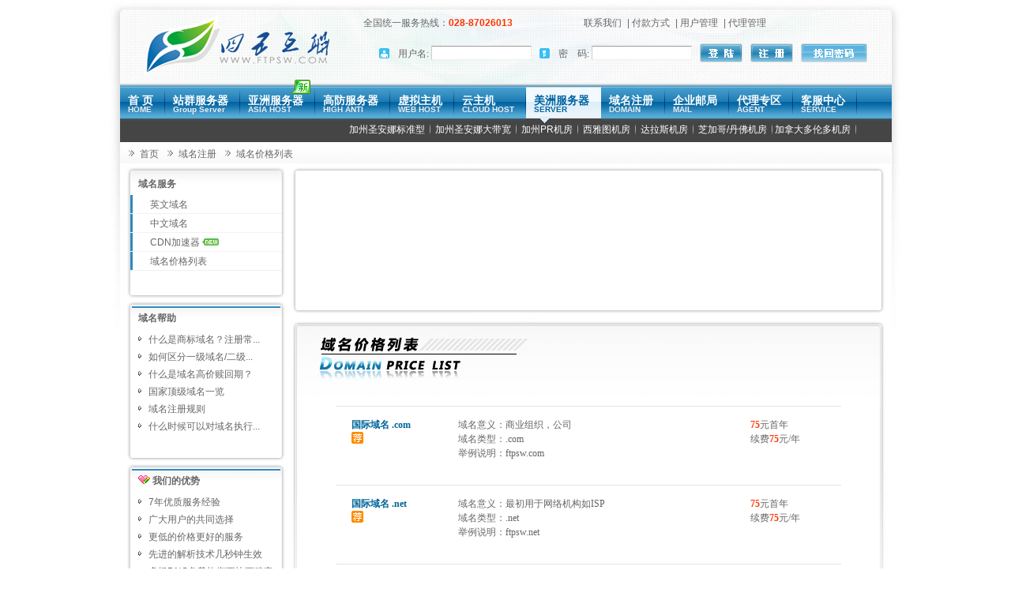

--- FILE ---
content_type: text/html
request_url: http://45hl.com/domain/DomainPriceList.asp
body_size: 6862
content:
<!DOCTYPE html PUBLIC "-//W3C//DTD XHTML 1.0 Transitional//EN" "http://www.w3.org/TR/xhtml1/DTD/xhtml1-transitional.dtd">
<html xmlns="http://www.w3.org/1999/xhtml">
<head>
<meta http-equiv="Content-Type" content="text/html; charset=gb2312" />
<title>四五互联 域名价格列表-域名注册域名申请国际域名国内域名cn域名注册</title>
<meta name="description" content="四五互联专业提供国际域名申请、.cn域名以及其他国别域名的域名注册服务,是目前西部地区最大的域名注册服务商。国际域名注册48元一年，cn域名18元一年。域名注册实时开通，自主管理. 送二级域名、URL隐藏转发，泛解析等域名相关服务,是您可依赖的域名注册服务专家！">
<meta name="keywords" content="域名申请,域名注册,域名,域名注册,国际域名申请,申请域名,cn域名,国际域名,国内域名,四五互联域名价格列表">
<meta http-equiv="Content-Type" content="text/html; charset=gb2312">
<link href="/css/Global.css" rel="stylesheet" type="text/css" />
<link href="/css/Domain.css" rel="stylesheet" type="text/css" />
</head>
<body id="thrColEls">
<div class="Style2009">
  

<div id="EdwardYang">
  <div id="TitleContent"> <a href="/">
    <div id="TitleLogo"></div>
    </a>
    <div id="TitleRight">
      <div class="siteLink" >
        <UL>
<li id="tel">全国统一服务热线：<span>028-87026013</span></li>
<li><a href="/contact.asp">联系我们</a></li>
<li>| <a href="/pay.asp">付款方式</a></li>
<li>| <a href="/user/logininfo.asp">用户管理 </a></li>
<li>| <a href="/agent/logininfo.asp">代理管理</a></li>

      </div>
      <div id="quickLink" >
        <UL>

        </UL>
      </div>

      <div id="TitleLogin">
<script src="/inc_idcmb/user.asp"></script>
      </div>
      
    </div>
  </div>
</div><DIV id="menu">
  <DIV id="menu_top">
    <ul	id="menu_top_list">
        <li><a href="/">首 页
        <p>HOME</p>
        </a></li>
		<li><a href="/server/zhanqun/hk/">站群服务器
        <p>Group Server</p>
        </a></li>
	
      <li><a href="/server/asia/sg/">亚洲服务器
        <p>ASIA HOST</p>
        </a> <div class="main_menu_new_ico"><img src="/newimages/default/icon_new_24x18.gif" width="24" height="18" /></div></li>
      <li><a href="/server/gaofang/fuzhou/">高防服务器
        <p>HIGH ANTI</p>
        </a>
       
      </li> 		
      <li><a href="/host/host.asp">虚拟主机
        <p>WEB HOST</p>
        </a></li>
		      <li><a href="/vps/usa/kt/">云主机
        <p>CLOUD HOST</p>
        </a></li>
		<li><a href="/server/usa/kt/">美洲服务器
        <p>SERVER</p>
        </a></li>
		      <li><a href="/domain.asp">域名注册
        <p>DOMAIN</p>
        </a></li>
		
		      <li><a href="/mail/corpease.asp">企业邮局
        <p>MAIL</p>
        </a></li>


     

      <li><a href="/agent.asp">代理专区
        <p>AGENT</p>
        </a></li>
      <li><a href="/service.asp">客服中心
        <p>SERVICE</p>
        </a></li>
        
    </ul>
  </DIV>
  <DIV id="menu_bottom">
    <ul id="menu_bottom_list">
      <li home="y">欢迎光临四五互联，我们将竭诚为您提供最优质的服务！</li>
	  <li><a href="/server/zhanqun/hk/">香港站群</a> <a href="/server/zhanqun/usa/">美国站群</a> </li>
	   
	    <li><a href="/server/asia/sg/">阿里云香港服务器</a> <a href="/server/asia/hk/">香港服务器</a><a href="/server/asia/kore/">韩国服务器</a> <a href="/server/asia/japan/">日本服务器</a> <a href="/server/asia/taiwan/">台湾服务器</a><a href="/server/asia/cn/">中国服务器</a>  </li>
     
      <li><a href="/server/gaofang/fuzhou/">福州服务器</span> </a> <a href="/server/gaofang/taizhou/">台州服务器</span> </a> <a href="/server/gaofang/qinhuangdao/">秦皇岛BGP </a><a href="/server/gaofang/jiangsu/">江苏服务器 </a><a href="/server/gaofang/hk/">香港高防服务器 </a> <a
	  href="/server/gaofang/korea/">韩国高防服务器 </a> </li>

	   <li><a href="/host/dulihost/">高防独立IP主机<span class="is_tehui_ico"></span> </a> <a href="/host/host.asp">美国主机</span> </a> <a href="/host/hk/index/">香港主机</a>  <a 

href="/host/korea/index/">韩国主机</a>    <a 

href="/host/sg/enterprise/">新加坡企业型主机</a>  <a href="/host/cn/twoline/">中国主机</a> <a href="/host/database.asp">

数据库产品</a> </li>
	    <li><a href="/vps/usa/kt/">香港/美国云</a> <a href="/vps/sg/">中国云</a> <a href="/vps/Korea/">韩国云</a> <a href="/vps/Japan/">日本云</a> <a href="/vps/gaofang/">国内高防云</a></li>
      
	  <li><a href="/server/usa/kt/">加州圣安娜标准型</a> <a href="/server/usa/kt/unmetered.asp">加州圣安娜大带宽</a> <a href="/server/usa/pr/">加州PR机房</a> <a href="/server/usa/seattle/">西雅图机房</a> <a href="/server/usa/dallas/">达拉斯机房</a> <a href="/server/usa/fdc/">芝加哥/丹佛机房</a><a href="/server/usa/Toronto/">加拿大多伦多机房</a></li>
	  <li><a href="/domain.asp">英文域名</a> <a href="/domain/cn.asp">中文域名</a> <a href="/domain/DomainPriceList.asp">域名价格列表</a></li>
           <li><a href="/mail/corpease.asp">尚易企业邮局</a> <a href="/mail/microsoft.asp">微软托管邮局</a> <a href="/mail/netcn.asp">万网企业邮局</a> <a href="/mail/xinnet.asp">新网企业邮局</a><a href="/mail/bizcn.asp">商务中国邮局</a><a href="/mail/dns.asp">新网互联邮局</a></li>
   
      <li><a href="/agent.asp">代理模式</a><a href="/agent/level.asp">代理级别</a><a href="/agent/youshi.asp">代理优势</a><a href="/agent/liuchen.asp">步骤流程</a><a href="/agent/register.asp">在线申请</a><a href="/agent/agentfaq.asp">常见问题</a></li>
     
      <li>  <a href="/user/aws.asp">有问必答</a> <a href="/user/aws.asp">跟踪提问</a> <a href="/buystep.asp">购买流程</a> <a href="/user/myprice.asp">产品价格</a>           <a href="/pay.asp">付款方式</a> <a href="/file.asp">相关文档</a> <a href="/about.asp">关于我们</a> <a href="/contact.asp">联系我们</a> </li>
    </ul>
  </DIV>
</DIV>

<script language=javascript src="/jscripts/menu.js"></script>


  <div id="SiteMapPath">
    <ul>
      <li><a href="/">首页</a></li>
      <li><a href="/domain.asp">域名注册</a></li>
      <li><a href="/domain.aspDomainPriceList.asp">域名价格列表</a></li>
    </ul>
  </div>
  <div id="MainContentDIV">
    <div id="MainLeft">
  <div class="DomainLeftMenu">
    <div id="DoaminLeftHead">域名服务</div>
    <div id="DomainLeftMenuContent">
      <ul>
                
                <li><a href="/domain.asp">英文域名</a></li>
        <li><a href="/domain/cn.asp">中文域名</a></li>

        <li><a href="/fuwu/cdn.asp">CDN加速器 </a><img src="/newimages/Domains/img_dnew.gif" /></li>

        <li><a href="/domain/DomainPriceList.asp">域名价格列表</a></li>


      </ul>
    </div>
    <div id="DomainLeftMenuBottom"><img src="/newimages/Domains/LeftMenu_buttom.gif" width="201" height="8" /></div>
  </div>
  <div class="DomainLeftMenu">
    <div id="DoaminLeftHead_blue">域名帮助</div>
    <div id="DomainLeftMenuContentList">
      <ul>
         <script src="/inc_idcmb/listnewsjs.asp?typeid=0&pagesize=10&type2=0&len=22"></script>
      </ul>
    </div>
    <div id="DomainLeftMenuBottom"><img src="/newimages/Domains/LeftMenu_buttom.gif" width="201" height="8" /></div>
  </div>
  
  <div class="DomainLeftMenu">
    <div id="DoaminLeftHead_blue"><img src="/newimages/Domains/20080524152554784.gif" width="15" height="11" /> 我们的优势</div>
    <div id="DomainLeftMenuContentList">
      <div>
        <ul>
          <li>7年优质服务经验</li>
          <li>广大用户的共同选择</li>
          <li>更低的价格更好的服务</li>
          <li>先进的解析技术几秒钟生效</li>
          <li>多组DNS负载均衡更快更稳定</li>
        </ul>
      </div>
    </div>
    <div id="DomainLeftMenuBottom"><img src="/newimages/Domains/LeftMenu_buttom.gif" width="201" height="8" /></div>
  </div>
</div>

    <div id="MainRight">
      
<div id="DomainFlash">
 <object classid="clsid:D27CDB6E-AE6D-11cf-96B8-444553540000" codebase="http://download.macromedia.com/pub/shockwave/cabs/flash/swflash.cab#version=9,0,28,0" width="738" height="173">
    <param name="movie" value="/Flash/FlashViewer.swf?XMLPath=/config/Domain/FlashList.xml" />
    <param name="quality" value="high" />
    <param name="wmode" value="opaque" />
    <embed src="/Flash/FlashViewer.swf?XMLPath=/config/Domain/FlashList.xml" quality="high" wmode="opaque" pluginspage="http://www.adobe.com/shockwave/download/download.cgi?P1_Prod_Version=ShockwaveFlash" type="application/x-shockwave-flash" width="738" height="173"></embed>
  </object>
</div>

      <div class="Other_list">
        <div id="Title_info"><img src="/newimages/Domains/info_Title_pic_pricelist.jpg" width="290" height="61" /></div>
        <div class="The_Table_List">
          <ul>
            <li class="dm_hd"> 国际域名 .com<br />
            <img src="/newimages/Domains/ico_jian_.gif" width="15" height="15" /></li>
            <li class="dm_info">域名意义：商业组织，公司<br />
              域名类型：.com<br />
              举例说明：ftpsw.com<br />
             </li>
            <li class="dm_price"><span class="redColor">75</span>元首年<br />
            续费<span class="redColor">75</span>元/年            </li>
          </ul>
          <ul>
            <li class="dm_hd">国际域名 .net<br />
            <img src="/newimages/Domains/ico_jian_.gif" width="15" height="15" /></li>
            <li class="dm_info"> 域名意义：最初用于网络机构如ISP<br />
              域名类型：.net<br />
              举例说明：ftpsw.net<br />
              </li>
            <li class="dm_price"><span class="redColor">75</span>元首年<br />
续费<span class="redColor">75</span>元/年</li>
          </ul>
          <ul>
            <li class="dm_hd">中国国家顶级域名<br />
              .com.cn/.net.cn/.cn<br />
            <img src="/newimages/Domains/ico_jian_.gif" width="15" height="15" /></li>
            <li class="dm_info">除.CN/.COM.CN /.ORG.CN /.GOV.CN外，还有国家行政区格式的域名如：.bj.cn（代表北京）、.sh.cn（代表上海）、.gd.cn（代表广东）<br />
            </li>
            <li class="dm_price"><span class="redColor">150</span>元首年<br />
            续费<span class="redColor">150</span>元/年            </li>
          </ul>
          <ul>
            <li class="dm_hd">.gov.cn政府域名</li>
            <li class="dm_info">只有政府机关才能注册,<span class="RedLink">须<a href="/contact.asp" target="_blank">邮寄相关注册资料</a></span></li>
            <li class="dm_price"><span class="redColor">150</span>元/年<br />
              续费<span class="redColor">150</span>元/年</li>
          </ul>
          <ul>
            <li class="dm_hd">国际域名 .cc</li>
            <li class="dm_info">.CC是英文&ldquo;Commercial Company&rdquo;（商业公司）的缩写，含义明确、简单易记。.CC<br />
            </li>
            <li class="dm_price">新网接口<span class="redColor">150</span>元/年</li>
          </ul>
          <ul>
            <li class="dm_hd">国际域名 .org</li>
            <li class="dm_info">域名意义：用于各类组织机构，包括非盈利团体<br />
              域名类型：.org<br />
              举例说明：registry.org</li>
            <li class="dm_price"><span class="redColor">75</span>元首年</li>
          </ul>
          <ul>
            <li class="dm_hd">国际域名 .biz </li>
            <li class="dm_info">域名意义：biz代表商业,适用于商业性很强的企业<br />
              域名类型：.biz<br />
              举例说明：registry.biz</li>
            <li class="dm_price"><span class="redColor">150</span>元/年</li>
          </ul>
          <ul>
            <li class="dm_hd"> 国际域名 .info</li>
            <li class="dm_info">域名意义：.INFO代表一般的信息服务使用<br />
              域名类型：.info<br />
              举例说明：registry.info</li>
            <li class="dm_price"><span class="redColor">150</span>元/年</li>
          </ul>
          <ul>
            <li class="dm_hd">国际域名 .me</li>
            <li class="dm_info">域名意义：表示我，欧盟一国家顶级域名 <br />
              域名类型：.me <br />
              举例说明：registry.me</li>
            <li class="dm_price"><span class="redColor">190</span>元/年</li>
          </ul>
          <ul>
            <li class="dm_hd">国际域名 .tel</li>
            <li class="dm_info">域名意义：表示电话 <br />
              域名类型：.tel <br />
              举例说明：registry.tel</li>
            <li class="dm_price"><span class="redColor">100</span>元/年</li>
          </ul>
          <ul>
            <li class="dm_hd">亚洲域名 .asia</li>
            <li class="dm_info">名意义：表示亚洲 <br />
              域名类型：.asia <br />
              举例说明：registry.asia </li>
            <li class="dm_price"><span class="redColor">130</span>元/年</li>
          </ul>
          <ul>
            <li class="dm_hd">香港域名 .hk</li>
            <li class="dm_info">域名意义：地方域名，表示香港 <br />
              域名类型：.hk <br />
              举例说明：nike.hk</li>
            <li class="dm_price"><span class="redColor">300</span>元/年</li>
          </ul>
          <ul>
            <li class="dm_hd">美国域名 .us</li>
            <li class="dm_info">域名意义：国别域名，表示美国 <br />
              域名类型：.us <br />
              举例说明：nike.us</li>
            <li class="dm_price"><span class="redColor">130</span>元/年</li>
          </ul>
          <ul>
            <li class="dm_hd">台湾域名 .tw</li>
            <li class="dm_info">域名意义：地方域名，表示台湾 <br />
              域名类型：.tw <br />
              举例说明：nike.tw</li>
            <li class="dm_price"><span class="redColor">380</span>元/年</li>
          </ul>
          <ul>
            <li class="dm_hd">音乐域名 .cd</li>
            <li class="dm_info">域名意义：音乐域名<br />
              域名类型：.cd <br />
              举例说明：ftpsw.cd </li>
            <li class="dm_price"><span class="redColor">650</span>元/年</li>
          </ul>
          <ul>
            <li class="dm_hd">国际域名 .name</li>
            <li class="dm_info">域名意义：.NAME作为个人标志的域名<br />
              域名类型：.name <br />
              举例说明：edwardyang.name </li>
            <li class="dm_price"><span class="redColor">88</span>元/年</li>
          </ul>
          <ul>
            <li class="dm_hd">手机域名 .mobi</li>
            <li class="dm_info">域名意义：.MOBI手机域名<br />
              域名类型：.mobi <br />
              举例说明：ftpsw.mobi </li>
            <li class="dm_price"><span class="redColor">130</span>元/年</li>
          </ul>
          <ul>
            <li class="dm_hd">国际域名 .TV</li>
            <li class="dm_info">&ldquo;.TV&rdquo;是国际顶级域名，拥有与.NET、.COM及.ORG相同的性质和功能。意指电视、视频、影音等概念。</li>
            <li class="dm_price"><span class="redColor">550</span>元/年</li>
          </ul>
          <ul>
            <li class="dm_hd">国际域名 .CM</li>
            <li class="dm_info">.cm域名是ICANN分配给位于非洲中西部的喀麦隆共和国的国家顶级域名。由于拼写和.com与.cn域名相近，用户时常误入相关站点，属于typo域名，但由于流量客观，具有一定的投资和建站价值。<br />
            </li>
            <li class="dm_price"><span class="redColor">788</span>元/年</li>
          </ul>
          <ul>
            <br />
            <br />
            <br />
            <img src="/newimages/Domains/pic_cnnic02.gif" width="145" height="43" />
          </ul>
          <ul>
            <li class="dm_hd">.中文国际域名<br />
              (中文.com/.net)<br />
              <img src="/newimages/Domains/ico_jian_.gif" width="15" height="15" /></li>
            <li class="dm_info">其格式为：四五互联.com（或四五互联.net）<br />
            </li>
            <li class="dm_price"><span class="redColor">80</span>元/年</li>
          </ul>
          <ul>
            <li class="dm_hd">中文中国国家顶级域名<br />
            (中文.中国/.公司/.网络)            <img src="/newimages/Domains/ico_jian_.gif" width="15" height="15" /></li>
            <li class="dm_info">注中文.中国 送中文.cn 送繁简.中国/.cn 真正做到买一送三，繁简兼备<br />
            </li>
            <li class="dm_price"><span class="redColor">320</span>元/年</li>
          </ul>
          <ul>
            <li class="dm_hd">.cc中文公司域名</li>
            <li class="dm_info">.CC是英文&quot;Commercial Company&quot;（商业公司）的缩写，含义明确、简单易记。现已成为继.com和.net之后全球第三大顶级域名。</li>
            <li class="dm_price"><span class="redColor">420</span>元/年</li>
          </ul>
          <ul>
            <li class="dm_hd">.tv中文媒体域名</li>
            <li class="dm_info">全新的.TV域名的目标市场是非常明显并且非常巨大的。TV域名将作为宽频时代的主流域名，其站点将应用在：视听,音乐视频，电影，电视会议。</li>
            <li class="dm_price"><span class="redColor">550</span>元/年</li>
          </ul>
          <ul>
            <li class="dm_hd">.biz中文商务域名</li>
            <li class="dm_info">biz是新的国际顶级域名，流行的.com的有力竞争者，同时也是 .com 的天然替代者，是英文单词 &quot;business&quot;（商务）的缩写，代表着商业领域。<br />
            </li>
            <li class="dm_price"><span class="redColor">150</span>元/年</li>
          </ul>
        </div>
      </div>
    </div>
  </div>
</div>
<div class="DownBlueLine"><img src="/newimages/spacer.gif" /></div>
<div class="DowndustLine"><img src="/newimages/spacer.gif" /></div>

<div class="DownContBox">
  <div id="BottomLink">
    <ul>
      <li><a href="/">公司首页</a></li>
      <li><a href="/about.asp">关于我们</a></li>
      <li><a href="/contact.asp">联系我们</a></li>
      <li><a href="/pay.asp">付款方式</a></li>
      <li><a href="/user/myprice.asp">价格总览</a></li>
      <li><a href="/job.asp" class="RedLink">人才招聘</a></li>
      <li><a href="/user/aws.asp">服务工单</a></li>
	  <li><a href="/user/logininfo.asp">用户登录</a></li>
    </ul>
  </div>



  <div id="BottomContRight">
    <div id="tel400">虚拟主机咨询服务QQ：97544304  97544305</div>
    <div id="idclogos">IDC咨询服务QQ：964458964  1005265250</div>
	<div id="idclogos"><a href="http://beian.miit.gov.cn/" target="_blank">蜀ICP备12008672号-1 蜀ICP备12008672号-3</a></div>
  </div>
  <div id="BottomCont">
    <ul>
      <li>CopyRight &copy; 2009~2024&nbsp;<a href="http://www.ftpsw.com">四五互联</a>&nbsp;版权所有</li>
      <li> 7x24咨询服务热线：<span class="redColor">028-87026013</span> </li>      
      
	  <li>  E-mail：support@ftpsw.com 24小时服务QQ：787979334</li>
    </ul>
  </div>
</div>
<script type="text/javascript" src="http://www.jsqq.cn/user/7921.js"></script>


</div>
</body>
</html>

--- FILE ---
content_type: text/html
request_url: http://45hl.com/inc_idcmb/user.asp
body_size: 533
content:

document.writeln("        <form action=\/user\/userlogin.asp method=post onSubmit=\"return checkLogin(this)\">");
document.writeln("          <div id=\"LoginUname\"> 用户名:");
document.writeln("            <input name=\"username\" type=\"text\" class=\"inputbox\" value=\"\" size=\"14\">");
document.writeln("          <\/div>");
document.writeln("          <div id=\"LoginPass\"> 密　码:");
document.writeln("            <input name=\"password\" type=\"password\" class=\"inputbox\" size=\"14\">");
document.writeln("          <\/div>");
document.writeln("          <div id=\"LoginButton\">");
document.writeln("            <input name=\"imageField\" type=\"image\" src=\"\/newimages\/default\/shortButton_login.gif\" border=\"0\">");
document.writeln("          <\/div>");
document.writeln("          <div id=\"RegButton\"><a href=\"\/user\/register.asp\"><img src=\"\/newimages\/default\/shortButton_reg.gif\" width=\"54\" height=\"24\" \/><\/a><\/div>");
document.writeln("          <div id=\"FindPassButton\"><a href=\"\/user\/forget.asp\"><img src=\"\/newimages\/default\/LongButton_FindPass.gif\" width=\"84\" height=\"24\" \/><\/a><\/div>");
document.writeln("        <\/form>");


--- FILE ---
content_type: text/html
request_url: http://45hl.com/inc_idcmb/listnewsjs.asp?typeid=0&pagesize=10&type2=0&len=22
body_size: 423
content:

document.write("<li><a href=http://45hl.com/style/info/shownews.asp?id=74 target=_blank><font color=#666666>什么是商标域名？注册常...</font></a></li><li><a href=http://45hl.com/style/info/shownews.asp?id=73 target=_blank><font color=#666666>如何区分一级域名/二级...</font></a></li><li><a href=http://45hl.com/style/info/shownews.asp?id=72 target=_blank><font color=#666666>什么是域名高价赎回期？</font></a></li><li><a href=http://45hl.com/style/info/shownews.asp?id=71 target=_blank><font color=#666666>国家顶级域名一览</font></a></li><li><a href=http://45hl.com/style/info/shownews.asp?id=70 target=_blank><font color=#666666>域名注册规则</font></a></li><li><a href=http://45hl.com/style/info/shownews.asp?id=69 target=_blank><font color=#666666>什么时候可以对域名执行...</font></a></li>");

--- FILE ---
content_type: text/css
request_url: http://45hl.com/css/Global.css
body_size: 6502
content:
@import url("kfmenu.css");
@import url("menu.css");
HTML {   background-color: #FFFFFF;
	TEXT-ALIGN: left;
	PADDING-BOTTOM: 0px;
	BORDER-RIGHT-WIDTH: 0px;
	MARGIN: 0px;
	PADDING-LEFT: 0px;
	OUTLINE-WIDTH: 0px;
	PADDING-RIGHT: 0px;
	FONT-FAMILY: inherit;
	BORDER-TOP-WIDTH: 0px;
	BORDER-BOTTOM-WIDTH: 0px;
	VERTICAL-ALIGN: baseline;
	BORDER-LEFT-WIDTH: 0px;
	PADDING-TOP: 0px
}
BODY {
	TEXT-ALIGN: left;
	PADDING-BOTTOM: 0px;
	BORDER-RIGHT-WIDTH: 0px;
	MARGIN: 0px 0px 0px 0px;
	PADDING-LEFT: 0px;
	OUTLINE-WIDTH: 0px;
	PADDING-RIGHT: 0px;
	FONT-FAMILY: inherit;
	BORDER-TOP-WIDTH: 0px;
	BORDER-BOTTOM-WIDTH: 0px;
	VERTICAL-ALIGN: baseline;
	BORDER-LEFT-WIDTH: 0px;
	PADDING-TOP: 0px;
        background-color: #FFFFFF;
	FONT-FAMILY: Verdana;
	/ *background:url(/newimages/body_bg.gif); */

}
DIV {
	TEXT-ALIGN: left;
	PADDING-BOTTOM: 0px;
	BORDER-RIGHT-WIDTH: 0px;
	MARGIN: 0px;
	PADDING-LEFT: 0px;
	OUTLINE-WIDTH: 0px;
	PADDING-RIGHT: 0px;
	BORDER-TOP-WIDTH: 0px;
	BORDER-BOTTOM-WIDTH: 0px;
	VERTICAL-ALIGN: baseline;
	BORDER-LEFT-WIDTH: 0px;
	PADDING-TOP: 0px;
	FONT-FAMILY: Verdana;
	COLOR: #666;
	FONT-SIZE: 12px;
	line-height: 18px;
}
FORM {
	TEXT-ALIGN: left;
	PADDING-BOTTOM: 0px;
	BORDER-RIGHT-WIDTH: 0px;
	MARGIN: 0px;
	PADDING-LEFT: 0px;
	OUTLINE-WIDTH: 0px;
	PADDING-RIGHT: 0px;
	FONT-FAMILY: inherit;
	BORDER-TOP-WIDTH: 0px;
	BORDER-BOTTOM-WIDTH: 0px;
	VERTICAL-ALIGN: baseline;
	BORDER-LEFT-WIDTH: 0px;
	PADDING-TOP: 0px
}
UL {
	TEXT-ALIGN: left;
	PADDING-BOTTOM: 0px;
	BORDER-RIGHT-WIDTH: 0px;
	MARGIN: 0px;
	PADDING-LEFT: 0px;
	OUTLINE-WIDTH: 0px;
	PADDING-RIGHT: 0px;
	FONT-FAMILY: inherit;
	BORDER-TOP-WIDTH: 0px;
	BORDER-BOTTOM-WIDTH: 0px;
	VERTICAL-ALIGN: baseline;
	BORDER-LEFT-WIDTH: 0px;
	PADDING-TOP: 0px
}
LI {
	TEXT-ALIGN: left;
	PADDING-BOTTOM: 0px;
	BORDER-RIGHT-WIDTH: 0px;
	MARGIN: 0px;
	PADDING-LEFT: 0px;
	OUTLINE-WIDTH: 0px;
	PADDING-RIGHT: 0px;
	FONT-FAMILY: inherit;
	BORDER-TOP-WIDTH: 0px;
	BORDER-BOTTOM-WIDTH: 0px;
	VERTICAL-ALIGN: baseline;
	BORDER-LEFT-WIDTH: 0px;
	PADDING-TOP: 0px
}
IMG {
	TEXT-ALIGN: left;
	PADDING-BOTTOM: 0px;
	BORDER-RIGHT-WIDTH: 0px;
	MARGIN: 0px;
	PADDING-LEFT: 0px;
	OUTLINE-WIDTH: 0px;
	PADDING-RIGHT: 0px;
	FONT-FAMILY: inherit;
	BORDER-TOP-WIDTH: 0px;
	BORDER-BOTTOM-WIDTH: 0px;
	VERTICAL-ALIGN: baseline;
	BORDER-LEFT-WIDTH: 0px;
	PADDING-TOP: 0px
}
TABLE {
	BORDER-SPACING: 0;
	BORDER-COLLAPSE: collapse
}
OL {
	list-style-type:decimal-leading-zero;
}
UL {
	LIST-STYLE-TYPE: none
}
A IMG {
	BORDER-RIGHT-WIDTH: 0px;
	BORDER-TOP-WIDTH: 0px;
	BORDER-BOTTOM-WIDTH: 0px;
	BORDER-LEFT-WIDTH: 0px
}
:link IMG {
	BORDER-RIGHT-WIDTH: 0px;
	BORDER-TOP-WIDTH: 0px;
	BORDER-BOTTOM-WIDTH: 0px;
	BORDER-LEFT-WIDTH: 0px
}
:visited IMG {
	BORDER-RIGHT-WIDTH: 0px;
	BORDER-TOP-WIDTH: 0px;
	BORDER-BOTTOM-WIDTH: 0px;
	BORDER-LEFT-WIDTH: 0px
}
P {
	LINE-HEIGHT: 1.5em;
	FONT-FAMILY: Verdana;
	COLOR: #666;
	FONT-SIZE: 12px
}
TD {
	LINE-HEIGHT: 1.5em;
	FONT-FAMILY:Verdana, Geneva, sans-serif;
	FONT-SIZE: 12px
}
TH {
	LINE-HEIGHT: 1.5em;
	FONT-FAMILY:Verdana, Geneva, sans-serif;
	COLOR: #666;
	FONT-SIZE: 12px
}
LI {
	LINE-HEIGHT: 1.5em;
	FONT-FAMILY:Verdana, Geneva, sans-serif;
	COLOR: #666;
	FONT-SIZE: 12px
}
A {
	TEXT-DECORATION: none
}
A:link {
	COLOR: #666
}
A:visited {
	COLOR: #666
}
A:hover {
	COLOR: #06C
}
.font12 {
	FONT-SIZE: 12px
}
.font14 {
	FONT-SIZE: 14px
}
.font16 {
	FONT-SIZE: 16px
}
H1 {
	FONT-FAMILY:Verdana, Geneva, sans-serif;
	MARGIN-BOTTOM: 12px;
	FONT-SIZE: 34px;
	FONT-WEIGHT: bold
}
H2 {
	FONT-FAMILY:Verdana, Geneva, sans-serif;
	MARGIN-BOTTOM: 10px;
	FONT-SIZE: 26px
}
H3 {
	FONT-FAMILY:Verdana, Geneva, sans-serif;
	MARGIN-BOTTOM: 8px;
	margin-top:40px;
	FONT-SIZE: 16px
}
H4 {
	FONT-FAMILY: Verdana;
	MARGIN-BOTTOM: 5px;
	margin-top:40px;
	FONT-SIZE: 14px;
	background:url(/newimages/Domains/ico_blue_ti.gif) no-repeat 0px 5px;
	padding-left:15px;
	color:#333;
}
H5 {
	FONT-FAMILY: Verdana;
	MARGIN-BOTTOM: 5px;
	FONT-SIZE: 14px;
	margin:0px 0px 1px 0px;
}
H6 {
	FONT-FAMILY: Verdana;
	margin:0px 0px 1px 0px;
	font-weight:bold;
	FONT-SIZE: 12px
}
A.White:link {
	color:#FFF;
}
A.White:visited {
	COLOR:#FFF;
}
A.White:hover {
	COLOR:#E4E4E4;
}
.inputbox {
	border-top-width: 1px;
	border-right-width: 1px;
	border-bottom-width: 1px;
	border-left-width: 1px;
	border-top-style: solid;
	border-right-style: solid;
	border-bottom-style: solid;
	border-left-style: solid;
	border-top-color: #999;
	border-right-color: #f1f1f1;
	border-bottom-color: #f1f1f1;
	border-left-color: #CCC;
	height:14px;
	color:#666;
}
.inputbox_textarea {
	border-top-width: 1px;
	border-right-width: 1px;
	border-bottom-width: 1px;
	border-left-width: 1px;
	border-top-style: solid;
	border-right-style: solid;
	border-bottom-style: solid;
	border-left-style: solid;
	border-top-color: #999;
	border-right-color: #f1f1f1;
	border-bottom-color: #f1f1f1;
	border-left-color: #CCC;
	color:#666;
}
.inputbox:hover {
	border-top-width: 1px;
	border-right-width: 1px;
	border-bottom-width: 1px;
	border-left-width: 1px;
	border-top-style: solid;
	border-right-style: solid;
	border-bottom-style: solid;
	border-left-style: solid;
	border-top-color: #35CDFF;
	border-right-color: #B3ECFF;
	border-bottom-color: #B3ECFF;
	border-left-color: #35CDFF;
	height:14px;
	color:#666;
}
.price {
	/*	FONT-FAMILY: Georgia, "Times New Roman", Times, serif;
*/	FONT-FAMILY:Arial;
	font-weight:bold;
	COLOR:#F60;
	FONT-SIZE: 16px
}
.DownBlueLine {
	height:2px;
	width:960px;
	margin:auto;
	background:#468EB9;
	margin-top:5px;
}
.DowndustLine {
	height:2px;
	width:960px;
	margin:auto;
	background:#E2E2E2;
}
.DownContBox {
	background:url(/newimages/default/Butom_bg.gif) repeat-x;
	overflow:hidden;
	width:960px;
	margin:auto;
	margin-top:1px;
	padding:6px 0px 6px 0px;
}
.DownContBox #BottomLink {
	margin:auto;
	height:23px;
}
.DownContBox #BottomLink ul li {
	float:left;
	background:url(/newimages/default/top_arrow.gif) no-repeat 0px 3px;
	margin-left:10px;
	padding-left:17px;
}
.DownContBox ul li a {
	font-weight:bold;
}
#thrColEls {
	background:url(/newimages/default/background.jpg) no-repeat 50% 0px;
}
.Style2009 {
}
.DownContBox #BottomCont {
	margin:auto;
	margin-left:17px;
	width:505px;
}
.DownContBox #BottomContRight {
	float:right;
	width:410px;
	margin-top:10px;
}
.DownContBox #BottomContRight #tel400 {
	background:url(/newimages/default/Tel_ico.gif) no-repeat 0px 4px;
	padding-left:18px;
	margin-left:10px;
}
.redColor {
	font-weight: bold;
	color: #F30;
}
.DownContBox #BottomContRight #idclogos {
	margin-top:5px;
}
#thrColEls {
	background:url(/newimages/default/background.jpg) no-repeat 50% 0px;
}
.Style2009 {
}
#EdwardYang {
	margin:auto;
	width:960px;
}
#thrColEls .Style2009 #EdwardYang #TitleContent {
	width:100%;
	height:105px;
	overflow:hidden;
}
#thrColEls .Style2009 #EdwardYang #TitleContent #TitleLogo {
	background-image:url(/newimages/default/Logo.gif);
	background-repeat: no-repeat;
	margin-top:15px;
	margin-left:20px;
	height: 88px;
	width: 240px;
	float:left;
}
#thrColEls .Style2009 #EdwardYang #TitleContent .tel {
	height:15px;
	float:left;
	width:191px;
	margin:10px 0px 0px 280px;
	padding:3px 3px 3px 3px;
	color:#FFF;
	font-weight:bold;
}
#thrColEls .Style2009 #EdwardYang #TitleContent .siteLink {
	float:right;
	height:15px;
	width:664px;
	padding:0px 3px 3px 3px;
}
#thrColEls .Style2009 #EdwardYang #TitleContent .siteLink #tel span {
	margin-right:16px;
}
#thrColEls .Style2009 #EdwardYang #TitleContent .siteLink UL LI {
	float:left;
	margin-left:7px;
}
#thrColEls .Style2009 #EdwardYang #TitleContent .siteLink ul #tel {
	padding-right:67px;
}
#thrColEls .Style2009 #EdwardYang #TitleContent .siteLink ul #telcom {
	background:url(/newimages/default/telcom_ico.gif) no-repeat;
	padding-left:17px;
}
#thrColEls .Style2009 #EdwardYang #TitleContent .siteLink ul #auto {
	background:url(/newimages/default/cnc_ico.gif) no-repeat;
	padding-left:17px;
}
#thrColEls .Style2009 #EdwardYang #TitleContent .siteLink ul #mobi {
	background:url(/newimages/default/mobi_ico.gif) no-repeat 0px 2px;
	padding-left:35px;
}
#thrColEls .Style2009 #EdwardYang #TitleContent #quickLink {
	float:right;
	width:440px;
	padding-top:10px;
}
#thrColEls .Style2009 #EdwardYang #TitleContent #quickLink UL LI {
	float:left;
	margin-left:7px;
	padding-left:14px;
	background:url(/newimages/default/top_arrow.gif) no-repeat 0px 3px;
}
#thrColEls .Style2009 #EdwardYang #TitleContent #TitleLogin {
	float:right;
	width:640px;
	padding-top:10px;
}
#thrColEls .Style2009 #EdwardYang #TitleContent .siteLink ul #tel span {
	font-weight: bold;
	color: #F30;
}
#thrColEls .Style2009 #EdwardYang #TitleContent #TitleRight {
	float: right;
	width:680px;
	margin-top:20px;
	overflow:hidden;
}
#thrColEls .Style2009 #EdwardYang #TitleContent #TitleRight #TitleLogin form #LoginUname {
	background: url(/newimages/default/login_ico.gif) no-repeat 0px 2px;
	padding-left:24px;
	float:left;
}
#thrColEls .Style2009 #EdwardYang #TitleContent #TitleRight #TitleLogin form #LoginPass {
	background:url(/newimages/default/pass_ico.gif) no-repeat 0px 2px;
	float:left;
	margin-left:10px;
	padding-left:24px;
}
#thrColEls .Style2009 #EdwardYang #TitleContent #TitleRight #TitleLogin form #LoginButton {
	float:left;
	margin:-3px 0px 0px 10px;
}
#thrColEls .Style2009 #EdwardYang #TitleContent #TitleRight #TitleLogin form #RegButton {
	float:left;
	margin:-3px 0px 0px 10px;
}
#thrColEls .Style2009 #EdwardYang #TitleContent #TitleRight #TitleLogin form #FindPassButton {
	float:left;
	margin:-3px 0px 0px 10px;
}
#thrColEls .Style2009 #SiteMapPath {
	width:966px;
	margin:auto;
	height:24px;
	background:url(/newimages/webhosting/SiteMapPath.gif) repeat-x;
	padding:3px 0px 0px 10px;
}
#thrColEls .Style2009 #SiteMapPath ul li {
	float:left;
	background:url(/newimages/site_map_path_arrow.gif) no-repeat 0px 7px;
	padding-left:15px;
	padding-right:10px;
	padding-top:3px;
	font-family:Verdana, Geneva, sans-serif;
}
#thrColEls .Style2009 #SiteMapPath ul li a:hover {
	color:#F60;
	text-decoration: underline;
}
.B_Title_Box {
	padding:13px 0px 0px 14px;
	height:40px;
	width:420px;
	float:left;
}
.C_Title_On {
	background:url(/newimages/default/C_Title_Bg_On.gif) no-repeat;
	width:83px;
	cursor:pointer;
	float:left;
	height:30px;
	padding:9px 0px 0px 9px;
}
.E_Title_Off {
	background:url(/newimages/default/E_Title_Bg_Off.jpg) repeat-x;
	width:99px;
	cursor:pointer;
	padding:6px 0px 0px 9px;
	float:left;
	margin-top:3px;
}
.G_Title_Box {
	padding:13px 0px 0px 14px;
	height:40px;
	width:420px;
	float:left;
}
.Title_Text_Style_on {
	color:#1E476A;
	font-weight:bold;
	padding:0px 0px 0px 17px;
	background:url(/newimages/default/C_Title_ring_on.gif) no-repeat 0px 2px;
}
.Title_Text_Style_off {
	color:#666;
	padding:0px 0px 0px 17px;
	background:url(/newimages/default/C_Title_ring_off.gif) no-repeat 0px 2px;
}
.E_Title_Text_Style_off {
	color:#666;
	padding:0px 0px 0px 17px;
	background:url(/newimages/default/C_Title_ring_off.gif) no-repeat 0px 2px;
}
.E_Title_On {
	background:url(/newimages/default/C_Title_Bg_On.gif) no-repeat 17px 0px;
	width:100px;
	cursor:pointer;
	float:left;
	height:30px;
	padding:9px 0px 0px 9px;
}
.E_Title_Text_Style_on {
	color:#1E476A;
	font-weight:bold;
	padding:0px 0px 0px 17px;
	background:url(/newimages/default/C_Title_ring_on.gif) no-repeat 0px 2px;
}
.E_Title_Box {
	padding:7px 0px 0px 7px;
	height:40px;
	width:220px;
	float:left;
}
.Title_Box_Top {
	width:100%;
	height:53px;
}
.C_Title_Off {
	background:url(/newimages/default/C_Title_Bg_Off.gif) no-repeat;
	width:99px;
	cursor:pointer;
	padding:6px 0px 0px 9px;
	float:left;
	margin-top:3px;
}
.round_on {
	background:url(/newimages/default/C_Title_ring_on.gif) no-repeat;
	padding-left:14px;
	margin-left:10px;
}
.round_off {
	background:url(/newimages/default/C_Title_ring_off.gif) no-repeat;
	padding-left:14px;
	margin-left:10px;
}
.tab_center_on {
	color:#1E476A;
	font-weight:bold;
	background:url(/newimages/default/center_on.gif) no-repeat left top;
}
.tab_center_off {
	background:url(/newimages/default/center_Off.gif) no-repeat 0px 3px;
}
.tab_left_on {
	color:#1E476A;
	font-weight:bold;
	background:url(/newimages/default/C_Title_Bg_On.gif) no-repeat right top;
}
.tab_left_off {
	background:url(/newimages/default/C_Title_Bg_Off_left.gif) no-repeat right 3px;
}
.tab_right_on {
	color:#1E476A;
	font-weight:bold;
	background:url(/newimages/default/C_Title_Bg_On_right.gif) no-repeat left top;
}
.tab_right_off {
	background:url(/newimages/default/C_Title_Bg_Off_right.gif) no-repeat 0px 3px;
}
textarea {
	border-top-width: 1px;
	border-right-width: 1px;
	border-bottom-width: 1px;
	border-left-width: 1px;
	border-top-style: solid;
	border-right-style: solid;
	border-bottom-style: solid;
	border-left-style: solid;
	border-top-color: #999;
	border-right-color: #f1f1f1;
	border-bottom-color: #f1f1f1;
	border-left-color: #CCC;
	color:#666;
}
textarea:hover {
	border-top-width: 1px;
	border-right-width: 1px;
	border-bottom-width: 1px;
	border-left-width: 1px;
	border-top-style: solid;
	border-right-style: solid;
	border-bottom-style: solid;
	border-left-style: solid;
	border-top-color: #35CDFF;
	border-right-color: #B3ECFF;
	border-bottom-color: #B3ECFF;
	border-left-color: #35CDFF;
	color:#666;
}
.Content_Info_Box {
	background:url(/newimages/Domains/domain_info_list_on_bg.gif) repeat-x;
	padding:16px 0px 0px 18px;
	margin-top:5px;
}
.Content_Info_Box .Content_Info_Box_Title {
	width:auto;
	height:auto;
	font-size:14px;
	font-weight:bold;
}
.Content_Info_Box .Content_Info_Box_Content {
	width:auto;
	height:auto;
}
.RedLink a {
	color:#069;
	text-decoration: underline;
}
.RedLink a:hover {
	color:#F60;
}
.Content_Info_Box hr {
	margin:30px 0px 30px 0px;
	width:100%;
	border:0.5px solid #f7f7f7;
}
select {
	border-top-width: 1px;
	border-right-width: 1px;
	border-bottom-width: 1px;
	border-left-width: 1px;
	border-top-style: solid;
	border-right-style: solid;
	border-bottom-style: solid;
	border-left-style: solid;
	border-top-color: #999;
	border-right-color: #f1f1f1;
	border-bottom-color: #f1f1f1;
	border-left-color: #CCC;
	color:#666;
}
/* select:hover {
	border-top-width: 1px;
	border-right-width: 1px;
	border-bottom-width: 1px;
	border-left-width: 1px;
	border-top-style: solid;
	border-right-style: solid;
	border-bottom-style: solid;
	border-left-style: solid;
	border-top-color: #35CDFF;
	border-right-color: #B3ECFF;
	border-bottom-color: #B3ECFF;
	border-left-color: #35CDFF;
	color:#666;
} */
a.Link_Orange:link {
	font-weight: bold;
	color: #F60;
	text-decoration: none;
}
a.Link_Orange:visited {
	font-weight: bold;
	color: #F60;
	text-decoration: none;
}
a.Link_Orange:hover {
	color: #06C;
}
a.Link_Blue:link {
	font-weight: bold;
	color:#06C;
	text-decoration: none;
}
a.Link_Blue:visited {
	font-weight: bold;
	color:#06C;
	text-decoration: none;
}
a.Link_Blue:hover {
	color:#F60;
}
.Content_Info_Box .RedLink li {
	margin-top:10px;
}
.Main_Right_Box {
	margin-top:50px;
	width:750px;
	margin:auto;
	background:url(/newimages/Domains/right_box_bg.gif) repeat-y;
}
.Main_Right_Box_Title_1 {
	background:url(/newimages/Domains/main_41.gif) repeat-x;
	font-family:Verdana, Geneva, sans-serif;
	font-size:14px;
	font-weight:bold;
	color:#FFF;
	float:left;
	height:22px;
	margin-left:30px;
	padding-top:4px;
}
.Main_Right_Box_Title_2 {
	float:left;
}
.Main_Right_Box .Main_Right_Box_Text {
	margin:14px 19px 15px 19px;
	width:auto;
	height:auto;
	font-family:Verdana, Geneva, sans-serif;
}
.Main_Right_Box .Main_Right_Box_Text hr {
	border:#CCC dashed 0.5px;
	width:95%;
	margin:20px 0px 20px 0px;
}
.Main_Right_Box .Main_Right_Box_top {
	background:url(/newimages/Domains/right_box_top-40.gif) no-repeat;
	width:750px;
	height:26px;
}
#thrColEls .Style2009 #MainContentDIV {
	width:960px;
	margin:5px auto auto auto;
	height:auto;
	overflow:hidden;
}
#thrColEls .Style2009 #MainContentDIV #MainLeft {
	float:left;
	width:210px;
	height:auto;
	overflow:hidden;
}
.DomainLeftMenu {
	background:url(/newimages/Domains/LeftMenu_bg.gif);
	width:201px;
	height:auto;
	margin-bottom:3px;
}
.DomainLeftMenu #DoaminLeftHead {
	background:url(/newimages/Domains/LeftMenu_head.gif) no-repeat;
	width:186px;
	height:23px;
	padding-top:12px;
	padding-left:15px;
	font-weight:bold;
}
.DomainLeftMenu #DomainLeftMenuContent {
}
.DomainLeftMenu #DomainLeftMenuContent ul li {
	background:url(/newimages/Domains/Left_Menu_List_bg.gif) no-repeat 5px 0px;
	;
	height:21px;
	padding-left:30px;
	padding-top:3px;
}
#thrColEls .Style2009 #MainContentDIV #MainRight {
	float:right;
	width:750px;
	overflow:hidden;
}
#thrColEls .Style2009 #MainContentDIV #MainRight #DomainFlash {
	height:179px;
	width:744px;
	overflow:hidden;
	background:url(/newimages/Domain_Main_Flash.gif) no-repeat;
	padding:6px 0px 0px 6px;
}
.DomainLeftMenu #DoaminLeftHead_blue {
	background:url(/newimages/Domains/LeftMenu_head_blue.gif) no-repeat;
	width:186px;
	height:23px;
	padding-top:12px;
	padding-left:15px;
	font-weight:bold;
}
#thrColEls .Style2009 #MainContentDIV #MainLeft .DomainLeftMenu #DomainLeftMenuContentList ul li {
	padding:4px 15px 0px 28px;
	background:url(/newimages/default/top_arrow.gif) no-repeat 12px 7px;
}
#MainLeft #DomainLeftOnlineLink {
	width:200px;
	height:85px;
	margin-left:2px;
	margin-bottom:3px;
}
.DomainLeftMenu #DomainLeftMenuContent ul li:hover {
	background:url(/newimages/Domains/Left_Menu_List_bg_on.gif) no-repeat 5px 0px;
	height:21px;
	padding-left:50px;
	padding-top:3px;
}
.DomainLeftMenu #DomainLeftMenuContent ul .onRollOver {
	background:url(/newimages/Domains/Left_Menu_List_bg_on.gif) no-repeat 5px 0px;
	height:21px;
	padding-left:50px;
	padding-top:3px;
}
a.button {
	line-height:24px;
	height:24px;
	background:url(/newimages/a_button_left.gif) no-repeat left top;
}
a.button span {
	line-height:24px;
	height:24px;
	background:url(/newimages/a_button_right.gif) no-repeat right top;
	padding-left:25px;
	padding-right:13px;
	color:#072634;
}
a.button:hover {
	background:url(/newimages/a_button_left.gif) no-repeat left -24px;
	cursor:pointer;
}
a.button:hover span {
	background:url(/newimages/a_button_right.gif) no-repeat right -24px;
	color:#004971;
}
#thrColEls .Style2009 #MainContentDIV #MainRight #DomainFlashSub {
	height:80px;
	width:750px;
	background:url(/newimages/Domains/Flash_Sub_bg.gif) repeat-x;
	margin-top:3px;
	overflow:hidden;
}
#thrColEls .Style2009 #MainContentDIV #MainRight #DomainFlashSub #DomainFlashSub_left {
	height:61px;
	width:7px;
	background:url(/newimages/Domains/Flash_Sub_left.gif) no-repeat;
	float:left;
}
#thrColEls .Style2009 #MainContentDIV #MainRight #DomainFlashSub #DomainFlashSub_mid {
	width:736px;
	float:left;
	height:80px;
}
#thrColEls .Style2009 #MainContentDIV #MainRight #DomainFlashSub #DomainFlashSub_right {
	height:61px;
	width:7px;
	background:url(/newimages/Domains/Flash_Sub_right.gif) no-repeat;
	float:left;
}
#MainRight #DomainFlashSub #DomainFlashSub_mid ul li {
	float:left;
	margin:0px 0px 0px 19px;
	text-align:center;
}
.BlueText {
	color:#036;
}
.OrangeText {
	color:#F30;
}
.hrclass {
	margin:auto;
	margin-bottom:5px;
	margin-top:-5px;
	width:80%;
	height:1px;
	background:url(/newimages/webhosting/dust_bg.gif) repeat-x;
}
.DomainLeftMenu #DoaminLeftHead_dust {
	background:url(/newimages/webhosting/LeftMenu_head_2.jpg) no-repeat;
	width:186px;
	height:28px;
	padding-top:13px;
	padding-left:15px;
	font-weight:bold;
}
.ImgDiv_to_Left {
	height:auto;
	width:auto;
	float:left;
	margin-right:30px;
}
.B {
	font-weight:bold;
}
.b_blank {
	color:#000;
	font-weight:bold;
}
#MainLeft #DomainLeftGuestSay {
	width:196px;
	height:85px;
	margin-left:4px;
	margin-top:9px;
}
.ico_16x16 {
	width:16px;
	height:16px;
	margin:0px 5px -4px 0px;
}
.hrclass_2 {
	margin:auto;
	margin-bottom:10px;
	margin-top:10px;
	width:270px;
	margin-left:75px;
	height:1px;
	background:#DDD;
}
.BlueColor {
	font-weight: bold;
	color:#09F;
}
.center {
	text-align:center;
}
.hrclass_3 {
	margin:10px auto 10px auto;
	width:90%;
	height:1px;
	background:url(/newimages/webhosting/dust_bg.gif) repeat-x;
}
.blueprice {
	FONT-FAMILY:Arial;
	font-weight:bold;
	COLOR:#06F;
	FONT-SIZE: 16px
}
#MainLeft #Server_logo_list {
	background:url(/newimages/Server/Server_Logo_list_bg.gif) no-repeat;
	height:277px;
	width:197px;
	margin:6px 0px 10px 2px;
	padding-top:12px;
}
#Server_logo_list #Title {
	margin:0px 0px 0px 12px;
	font-size:14px;
	font-weight:bold;
}
#Server_logo_list #PIC_li ul {
	margin-top:10px;
	font-family:Verdana, Geneva, sans-serif;
	padding:1px;
	margin-left:5px;
}
#Server_logo_list #PIC_li {
	width:179px;
	height:240px;
	margin:auto;
	margin-top:9px;
	overflow:hidden;
}
#Server_logo_list #PIC_li ul li {
	width:153px;
	height:40px;
	margin:auto;
	margin-top:10px;
	padding:1px;
	border:solid #ccc 1px;
}
#Server_logo_list #PIC_li ul li:hover {
	border:solid #09F 1px;
}
#Server_logo_list #PIC_li #Service_info {
	background:url(/newimages/Server/Service_info_bg.jpg) no-repeat;
	width:150px;
	margin:auto;
	margin-top:8px;
	padding:10px 0px 0px 23px;
}
.nofapiao {
	margin-bottom:15px;
	text-align:right;
	font-family:Verdana, Geneva, sans-serif;
	color:#F60;
	width:95%;
}
.div_line {
	width:95%;
	margin:10px auto 10px auto;
	background:url(/newimages/Agent/line_bg_agent.gif) repeat-x;
}
#TitleLoginOk {
	float:right;
	width:640px;
	padding-top:10px;
	height:25px;
}
#TitleLoginOk #LoginUnameOk {
	float:right;
}
#TitleLoginOk #LogLevelName {
	float:right;
	margin-left:15px;
}
#TitleLoginOk #lblManager {
	float:right;
	margin-left:15px;
}
#TitleLoginOk #Logout {
	float:right;
	margin:-3px 0px 0px 15px;
}
.inputbox_customer {
	border-top-width: 1px;
	border-right-width: 1px;
	border-bottom-width: 1px;
	border-left-width: 1px;
	border-top-style: solid;
	border-right-style: solid;
	border-bottom-style: solid;
	border-left-style: solid;
	border-top-color: #666;
	border-right-color: #CCC;
	border-bottom-color: #CCC;
	border-left-color: #999;
	height:14px;
	color:#666;
	padding-left:24px;
	background:url(/newimages/Customercenter/search_ico.gif) no-repeat 2px 3px;
}
.inputbox_customer:hover {
	border-top-width: 1px;
	border-right-width: 1px;
	border-bottom-width: 1px;
	border-left-width: 1px;
	border-top-style: solid;
	border-right-style: solid;
	border-bottom-style: solid;
	border-left-style: solid;
	border-top-color: #35CDFF;
	border-right-color: #B3ECFF;
	border-bottom-color: #B3ECFF;
	border-left-color: #35CDFF;
	height:14px;
	color:#666;
	padding-left:24px;
}
a.Link_Green:link {
	color:#247D05;
	text-decoration: none;
}
a.Link_Green:visited {
	color:#247D05;
	text-decoration: none;
}
a.Link_Green:hover {
	color:#67C945;
}
.GreenColor {
	color:#497B09;
	font-weight:bold;
}
.submit_button {
	border:none;
	background:url(/newimages/Manager/LongButton_bg.gif) no-repeat;
	height:24px;
	width:84px;
	font-size:14px;
	color:#FFF;
	font-weight:bold;
	padding-top:4px;
}
.Long_Submit_Button {
	border:none;
	background:url(/newimages/Domains/LongLongButton.gif) no-repeat;
	height:24px;
	width:168px;
	font-size:14px;
	color:#FFF;
	font-weight:bold;
	padding-top:4px;
}
.TextCon {
	margin:10px 5px;
	border:1px solid #DFE2E5;
	background:#fcfcfc;
	padding:10px;
}
.img_to_right {
	padding:1px;
	margin:10px;
	border:1px solid #CCC;
	float:right;
	text-align:center;
}
.disable {
	display:none;
}
.Other_list {
	width:700px;
	margin:auto;
	margin-top:10px;
	background:url(/newimages/CloudHost/Cloud_host_info_bg.jpg) no-repeat;
	padding:16px 25px 0 25px;
	overflow:hidden;
	height:auto;
}
.Other_list #Ohter_Title {
	font-size:14px;
	font-weight:bold;
	width:696px;
	color:#1E476A;
	margin-bottom:15px;
	margin-top:30px;
}
.PurpleColor {
	color:#C09;
}
.BlankColor {
	color:#000;
}
.center {
	text-align:center;
}
.main_menu_new_ico {
	float:right;
	width:24px;
	height:18px;
	position:absolute;
	margin-top:-43px;
	margin-left:65px;
}
.is_tui_ico {
	background:url(/newimages/ico_tuijian.gif);
	width:28px;
	height:20px;
	position:absolute;
	margin:-6px 0 0 3px;
}
.is_tehui_ico {
	background:url(/newimages/ico_tehui.gif);
	width:28px;
	height:20px;
	position:absolute;
	margin:-6px 0 0 3px;
}
.is_rexiao_ico {
	background:url(/newimages/ico_rexiao.gif);
	width:28px;
	height:20px;
	position:absolute;
	margin:-6px 0 0 3px;
}
.choise_top {
	background:url(/newimages/webhosting/choise_top_a.jpg);
	width:186px;
	height:30px;
	margin:auto;
}
.choise_top_b {
	background:url(/newimages/webhosting/choise_top_b.jpg);
	width:186px;
	height:30px;
	margin:auto;
}
#ch_top div {
	width:93px;
	height:19px;
	float:left;
	text-align:center;
	padding:5px 0 0 0;
	cursor:pointer;
}
.c_on_sele {
	font-weight:bold;
	color:#069;
}
.choise_cont {
	background:url(/newimages/webhosting/choise_bg_a.jpg);
	padding:3px;
	width:180px;
	margin:auto;
}
.choise_down {
	background:url(/newimages/webhosting/choise_down_a.jpg);
	width:186px;
	height:7px;
	margin:auto;
}
.cho_auto {
	height:auto;
	overflow:hidden;
	margin-left:3px;
}
.cho_ttl {
	font-weight:bold;
	padding-left:3px;
}
.cho_ccl {
	margin-bottom:7px;
	padding-left:15px;
}
.choi_normal {
	background:url(/newimages/webhosting/choi_normal.jpg);
	border:none;
	width:156px;
	height:33px;
	font-weight:bold;
	color:#FFF;
	margin-top:8px;
}
.choi_normal_2 {
	background:url(/newimages/webhosting/choi_normal_2.jpg);
	border:none;
	width:156px;
	height:33px;
	font-weight:bold;
	color:#FFF;
	margin-top:8px;
}
.choi_tui {
	background:url(/newimages/webhosting/choi_tui.jpg);
	border:none;
	width:156px;
	height:33px;
	font-weight:bold;
	color:#FFF;
	margin-top:8px;
}
.choi_tui_2 {
	background:url(/newimages/webhosting/choi_tui_2.jpg);
	border:none;
	width:156px;
	height:33px;
	font-weight:bold;
	color:#FFF;
	margin-top:8px;
}
.ChoisReles {
	width:735px;
	margin:auto;
	margin-left:20px;
}
.ChoisReles li {
	float:left;
	width:195px;
	display:block;
	padding:10px;
	height:280px;
	background:url(/newimages/webhosting/Chois_bg.jpg) no-repeat;
	margin:10px;
}
.Ch_title {
	font-weight:bold;
	font-size:14px;
	color:#333;
	width:100%;
	margin:8px 0px;
	display:block;
}
.Ch_line {
	background:url(/newimages/webhosting/chosi_re_bg.gif);
	display:block;
	height:1px;
}
.Ch_info {
	display:block;
	margin:10px 0 0 0px;
}
.ch_li {
	display:block;
	margin:4px 0px;
}
.chois_Logo {
	height:31px;
	display:block;
	margin-top:1px;
	overflow:hidden;
}
.B_none {
	font-weight:normal;
}
.PinkColor {
	color:#F69;
	font-weight:bold;
}
.hand {
	cursor:pointer;
}
.arrowMouse {
	cursor:default;
}
#panel {
	background: #fff;
	height: 77px;
	display:none;
	width:930px;
	margin:auto;
	padding-left:30px;
}
.btn-slide {
	width: 29px;
	height: 29px;
}
.active {
	background-position: right 12px;
}
.buttom_qq_div {
	width:960px;
}
.buttom_qq_div li {
	float:left;
	width:110px;
	display:block;
}
.qq_code_style {
	overflow:hidden;
	height:auto;
	display:block;
	margin-top:5px;
}
.qiang_ico {
	background:url(/newimages/ico_qiang.gif) no-repeat;
	padding-left:20px;
}
.flodd {
	background-image: url(/newimages/default/flod_ico.gif);
	background-repeat: no-repeat;
	height: 14px;
	width: 90px;
	text-align:right;
	float:left;
	margin:9px 13px 0px 0px;
}
.margin20px {
	margin:20px;
	text-align:left;
}
.CyanColor {
	color:#606;
	font-weight:bold;
}
.submit_button_Green {
	border:none;
	background:url(/newimages/Manager/LongButton_udo.gif) no-repeat;
	height:24px;
	width:84px;
	font-size:14px;
	color:#FFF;
	font-weight:bold;
	padding-top:4px;
}
.submit_button_Pink {
	border:none;
	background:url(/newimages/Manager/LongButton_do.gif) no-repeat;
	height:24px;
	width:84px;
	font-size:14px;
	color:#FFF;
	font-weight:bold;
	padding-top:4px;
}


--- FILE ---
content_type: text/css
request_url: http://45hl.com/css/Domain.css
body_size: 3336
content:
.DomainLeftMenu #DomainLeftMenuBottom {
	padding-top:28px;
}
#thrColEls .Style2009 #MainContentDIV #MainRight #DomainSearch {
	height:auto;
	width:750px;
	margin-top:3px;
	background:url(/newimages/Domains/Domain_Domain_Search_EN.jpg) no-repeat;
	height:208px;
}
.DomainSearchTitle {
	width:auto;
	height:auto;
	margin:16px 0px 0px 18px;
	float:left;
	font-size:14px;
	font-weight:bold;
}
.TongYongDomain {
	float:left;
	width:235px;
	height:auto;
	padding-left:15px;
}
.TongYongDomain #TongYongDomain_Logo {
	background: url(/newimages/Domains/tongyong.gif) no-repeat;
	height:22px;
	width:auto;
	padding-left:50px;
	padding-top:15px;
	font-size:14px;
	font-weight:bold;
}
.TongYongDomain #TongYongSearch {
	padding-top:5px;
	padding-left:15px;
}
#thrColEls .Style2009 #MainContentDIV #MainRight #DomainSearch .DomainSearchNews {
	float:left;
	margin-top:16px;
	background:url(/newimages/default/qiang.gif) no-repeat 0px 1px;
	padding-left:18px;
	margin-left:50px;
}
#thrColEls .Style2009 #MainContentDIV #MainRight #DomainSearch #frmsearchInt #DomainSuffix_CN {
	width:440;
	height:50px;
	margin:auto;
	overflow:hidden;
}
#thrColEls .Style2009 #MainContentDIV #MainRight #DomainSearch #frmsearchInt #DomainSuffix_CN ul {
	float:left;
}
#thrColEls .Style2009 #MainContentDIV #MainRight #DomainSearch #frmsearchInt #DomainSuffix_CN ul li {
	float:left;
	font-weight:bold;
	width:110px;
	padding-top:2px;
}
.CN_PIC {
	height:130px;
	width:245px;
	margin-left:5px;
	float:left;
}
#thrColEls .Style2009 #MainContentDIV #MainRight #DomainSearch #CN_Domain_Price_list {
	width:100%;
	margin:auto;
	height:50px;
	margin-top:5px;
}
#thrColEls .Style2009 #MainContentDIV #MainRight #DomainSearch #CN_Domain_Price_list ul li {
	float:left;
	width:140px;
	margin:2px 5px 0px 5px;
}
#thrColEls .Style2009 #MainContentDIV #MainRight #DomainInfo {
	width:750px;
	height:290px;
	background:url(/newimages/Domains/DomainInfo_bg.gif) no-repeat 0px 50px;
	margin-top:5px;
}
#MainRight #DomainInfo .Info_Box {
	width:350px;
	height:100px;
	float:left;
	margin-left:15px;
	margin-top:10px;
}
#MainRight #DomainInfo .Info_Box .Info_Box_pic {
	width:110px;
	height:100px;
	float:left;
	margin-right:15px;
	text-align:center;
}
#MainRight #DomainInfo .Info_Box .link {
	margin-top:6px;
}
#MainLeft .DomainLeftMenu #DomainLeftMenuContent div {
	width:85%;
	margin:auto;
}
#MainRight #DomainPriceList {
	margin-top:15px;
	width:750px;
	height:auto;
}
#MainRight #DomainPriceList ul {
	margin-left:20px
}
#MainRight #DomainPriceList ul li {
	float:left;
	width:160px;
	padding:2px 2px 0px 13px;
	font-family:Verdana;
	height:25px;
	letter-spacing:1px;
	background:url(/newimages/default/Activelist_arrow.gif) no-repeat 0px 12px;
}
#MainLeft #DomainLeftGuestSay {
	width:196px;
	height:85px;
	margin-left:4px;
}
#MainRight #DomainInfo .Info_Box a img {
	margin-top:6px;
}
#MainRight #OurYoushi {
	width:95%;
	height:auto;
	margin:auto;
}
#MainRight #DomainInfo #tuijianDomain {
	height:225px;
	;
}
#MainRight #DomainInfo .Title_Box_Top #DomainPriceList_ico {
	float:right;
	width:300px;
	height:auto;
	margin:5px 0px 0px 0px;
}
#MainRight .The_Table_List_B table {
	width:90%;
	margin:auto;
	border-collapse:collapse;
	background:#FFF;
}
.Whitebg {
	background-color: #ffffff;
}
#MainRight .The_Table_List_B table tr td {
	vertical-align:top;
	padding:5px 5px 5px 10px;
	border:1px #DFE2E5 solid;
	color:#000;
}
.Blue12pxFont {
	font-family:Verdana;
	font-size:12px;
	font-weight:bold;
	color:#069;
}
#MainRight .The_Table_List_B table tr:hover {
	background:#FEFFCD;
}
#MainRight #DomainCN_info {
	background:url(/newimages/Domains/Info_Title_bg.gif) no-repeat;
	height:172px;
	width:750px;
	margin-top:3px;
}
#MainRight #DomainCN_info #Domain_CN_info {
	margin-left:19px;
	margin-top:17px;
	float:left;
	width:400px;
	height:153px;
}
#MainRight #DomainCN_info #Domain_CN_Info_pic {
	height:153px;
	width:300px;
	margin-top:17px;
	margin-left:10px;
	float:left;
}
#MainRight #DomainCN_info #Domain_CN_Info_pic ul {
	padding-left:15px;
}
#MainRight #DomainCN_info #Domain_CN_Info_pic ul li {
	padding-left:20px;
	margin-top:10px;
}
#MainRight #DomainCN_info #Domain_CN_Info_pic ul #num_ico_1 {
	background:url(/newimages/Domains/num_ico_1.gif) no-repeat 0px 3px;
}
#MainRight #DomainCN_info #Domain_CN_Info_pic ul #num_ico_2 {
	background:url(/newimages/Domains/num_ico_2.gif) no-repeat 0px 3px;
}
#MainRight #DomainCN_info #Domain_CN_Info_pic ul #num_ico_3 {
	background:url(/newimages/Domains/num_ico_3.gif) no-repeat 0px 3px;
}
#MainRight #DomainCN_info #Domain_CN_Info_pic ul #num_ico_4 {
	background:url(/newimages/Domains/num_ico_4.gif) no-repeat 0px 3px;
}
#MainRight .The_Table_List {
	margin:30px 0 0 0;
}
#MainRight .The_Table_List ul {
	height:100px;
	width:640px;
	margin:auto;
	background:url(/newimages/Domains/sild_line_bg.gif) repeat-x;
}
#MainRight .The_Table_List ul:hover {
	background:url(/newimages/Domains/domain_info_list_on_bg.gif) repeat-x;
}
#MainRight .The_Table_List ul li {
	float:left;
	padding:15px 0px 10px 0px;
	font-family:Verdana;
}
#MainRight .The_Table_List ul .dm_hd {
	width:135px;
	font-size:12px;
	font-weight:bold;
	color:#069;
	margin-left:20px;
}
#MainRight .The_Table_List ul .dm_info {
	width:340px;
}
#MainRight .The_Table_List ul .dm_price {
	width:90px;
	margin-left:30px;
}
#MainRight .FolrList {
	width:750px;
	margin-left:10px;
	background:url(/newimages/Domains/domain_info_list_on_bg.gif) repeat-x;
}
#MainRight .The_Table_List_B {
	width:690px;
}
#MainRight .The_Table_List_B ul {
	height:45px;
	width:620px;
	margin:auto;
	background:url(/newimages/Domains/sild_line_bg.gif) repeat-x;
}
#MainRight .The_Table_List_B ul:hover {
	background:url(/newimages/Domains/domain_info_list_on_bg.gif) repeat-x;
}
#MainRight .The_Table_List_B ul li {
	float:left;
	padding:3px 0px 5px 0px;
	font-family:Verdana;
}
#MainRight .The_Table_List_B ul .dm_hd {
	width:135px;
	font-size:12px;
	font-weight:bold;
	color:#069;
	margin-left:20px;
}
#MainRight .The_Table_List_B ul .dm_info {
	width:300px;
}
#MainRight .The_Table_List_B ul .dm_price {
	width:120px;
	margin-left:30px;
}
#MainRight .Other_list #cnDomainADV {
	height:auto;
	width:554px;
	margin-top:15px;
	margin:auto;
}
.ContentBox_A {
	height:auto;
	width:auto;
	margin-top:15px;
	background:url(/newimages/Domains/domain_info_list_on_bg.gif) repeat-x;
}
.ContentBox_C {
	height:90px;
	;
	width:auto;
	margin-left:15px;
	padding-top:30px;
	padding-left:30px;
}
form .formText {
	float:left;
	margin-left:15px;
	width:auto;
}
form .formInputbox {
	float:left;
	margin-left:15px;
	width:auto;
}
form .formButton {
	float:left;
	margin-left:15px;
	width:auto;
	margin-top:-3px;
}
form #formDownInfo {
	height:30px;
	;
	width:600px;
	margin-left:15px;
	float:left;
	margin-top:15px;
	background:url(/newimages/Domains/ico_light.gif) no-repeat;
	padding-left:30px;
	color:#F60;
	font-weight:bold;
}
.ContentBox_D {
	height:auto;
	width:auto;
	margin-top:15px;
}
.DomainSearchTitleNew {
	float:left;
	margin:10px 0px 0px 18px;
	font-size:14px;
	font-weight:bold;
	width:auto;
}
#domain_whois_box {
	float:left;
	height:40px;
	width:300px;
	margin-top:5px;
}
#domain_whois_box li {
	float:left;
	width:120px;
	cursor:pointer;
	height:30px;
	padding:9px 0px 0px 0px;
}
.adstext {
	display:block;
	vertical-align:bottom;
	background:url(/newimages/ico_qiang.gif) no-repeat;
	padding-left:18px;
	height:19px;
	float:left;
	margin-top:12px;
}
#DomainSearch a {
	color:#F30;
	font-weight:bold;
}
.DomainSearchNews a:hover {
	color:#06F;
	font-weight:bold;
}
#domain_whois_box_1, #domain_whois_box_2, #DomainCN {
	width:455px;
	height:auto;
	float:left;
	margin-left:18px;
}
.searchDiv_A {
	height:26px;
	background:url(/newimages/default/domain_www.gif) no-repeat 0px 5px;
	padding-left:60px;
}
.searchDiv_B {
	height:55px;
	background:url(/newimages/default/domain_www.gif) no-repeat 0px 5px;
	padding-left:60px;
}
.searchinput {
	width:auto;
	float:left;
}
.SearchButton {
	width:auto;
	float:left;
	margin:0px 0px 0px 10px;
}
.DomainSuffix {
	/*	width:99%;
	height:127px;
	margin:auto;
	overflow:hidden;*/
	width:650px;
	overflow:hidden;
}
#domain_whois_box_1 ul li {
	float:left;
	width:75px;
	font-family:Verdana, Geneva, sans-serif;
	padding-top:2px;
}
#domain_whois_box_2 ul li {
	float:left;
	width:75px;
	font-family:Verdana, Geneva, sans-serif;
}
#SearchTXT {
	width:160px;
	float:left;
	margin-left:10px;
	margin-top:7px;
}
#domain_info_box {
	height:40px;
	width:200px;
	margin-top:5px;
	float:left;
}
#domain_info_box li {
	float:left;
	width:93px;
	cursor:pointer;
	height:30px;
	padding:9px 0px 0px 0px;
}
#movedinForm {
	margin-top:15px;
	margin-left:50px;
}
form #Tableline {
	width:380px;
	height:40px;
}
form .formText_line {
	float:left;
	margin-left:15px;
	width:85px;
	text-align:right;
}
form .formInputbox_line {
	float:left;
	margin-left:15px;
	width:auto;
}
#movedinForm #loginFir {
	float:right;
	width:auto;
	margin-top:40px;
	margin-right:40px;
	font-weight:bold;
	color:#F60;
}
#movedinForm #loginFir_b {
	float:right;
	width:auto;
	margin-right:20px;
}
#MainRight .Other_list .Other_contetn_info {
	width:95%;
	margin:auto;
	margin-top:30px;
	line-height:26px;
}
.Other_contetn_info ol {
	list-style-type:decimal-leading-zero;
}
.Other_contetn_info ol li {
	line-height:30px;
}
.input_div form .input_ttl {
	float:left;
	width:140px;
	text-align:right;
	height:23px;
	padding-top:2px;
	margin-top:18px;
}
.input_div form .input_mml {
	float:left;
	margin-left:20px;
	width:420px;
	height:25px;
	margin-top:18px;
}
.input_div form .input_ccl {
	float:left;
	margin-left:5px;
	font-weight:bold;
	color:#F30;
}
.Other_contetn_info .input_div {
	height:200px;
}
.input_mml .in_put {
	float:left;
}
.Other_list #Button_Div {
	margin:auto;
	width:95%;
	height:89px;
}
.Other_list #Button_Div div {
	float:right;
	height:89px;
	width:204px;
	margin-left:30px;
}
.Other_list #content_Div {
	width:660px;
	margin:40px auto;
}
.Other_list #content_Div .contact_inf {
	background:url(/newimages/Domains/domain_info_list_on_bg.gif) repeat-x;
	margin-bottom:20px;
	padding:10px 20px;
	line-height:26px;
}
.Other_list #content_Div .contact_inf .cc_Title {
	font-size:14px;
	font-weight:bold;
	background:url(/newimages/AboutUs/045631513.gif) no-repeat 0 -1px;
	padding-left:22px;
	color:#000;
	margin-bottom:15px;
}
.img_li {
	margin-left:25px;
}
.img_li li {
	background:url(/newimages/ddns/045631876.gif) no-repeat;
	padding-left:22px;
	margin-top:5px;
}
.img_li_div {
	margin:30px 0;
}
.Other_list #content_Div .contact_inf p {
	line-height:26px;
}
#content_Div .contact_inf .how_img {
	margin-top:30px;
	padding-left:22px;
}
.Other_list .The_GetCert_Div {
	width:385px;
	margin:auto;
	height:100px;
	padding:0px 50px;
	background-color:#ECFAFF;
	border:1px solid #B5EBFF;
}
.The_GetCert_Div form #KeyWord {
	background:url(/newimages/Domains/www_cert.gif) no-repeat;
	height:15px;
	width:53px;
	float:left;
	margin-top:42px;
}
.The_GetCert_Div form #InputDIV {
	margin-left:5px;
	margin-top:40px;
	width:210px;
	float:left;
}
.The_GetCert_Div form #InputDIV input {
	width:210px;
}
.The_GetCert_Div form #ButtonDiv {
	margin-top:35px;
	margin-left:30px;
	width:84px;
	height:24px;
	float:left;
}
.Other_list #GetCertInfoDiv {
	margin-left:40px;
	margin-top:40px;
}
.Other_list #GetCertInfoDiv ol li {
	height:24px;
}
.contact_inf .Domain_img {
	padding:1px;
	border:1px solid #CCC;
	width:121px;
	height:69px;
	margin:auto;
}
#Tableline .formPoint_line {
	float:left;
	margin-left:5px;
	font-weight:bold;
	color:#F30;
}
#DomainNeedBuys #DomainNeedBuys_top {
	background:url(/newimages/Domains/Whois_search_box_top.jpg) no-repeat;
	height:7px;
}
#DomainNeedBuys #DomainNeedBuys_mid {
	background:url(/newimages/Domains/Whois_search_box_bg.jpg);
	overflow:hidden;
	height:auto;
}
#DomainNeedBuys #DomainNeedBuys_down {
	background:url(/newimages/Domains/Whois_search_box_bottom.jpg) no-repeat;
	height:8px;
}
#DomainNeedBuys #DomainNeedBuys_mid #Domain_reg_pic {
	background:url(/newimages/Application/Domain_Registration_pic.jpg);
	height:177px;
	width:218px;
	margin-left:10px;
	float:left;
}
#DomainNeedBuys #DomainNeedBuys_mid #Domain_reg_box {
	width:490px;
	margin-left:10px;
	float:left;
	padding-top:7px;
}


--- FILE ---
content_type: text/css
request_url: http://45hl.com/css/kfmenu.css
body_size: 1445
content:
.kfbox{
	position:absolute;
	background:#fff;
	top:186px;
	width:25px;
	overflow:hidden;
	font-family:Verdana, Geneva, sans-serif;
	font-size:12px;
	z-index:50;
	left:0px;
	text-align:center;
	}
.kfmain{
	clear:both;
	background:#fff;
	white-space:normal;
	overflow:hidden;
	width:auto;
	margin:0px;
	padding:0px;	
}
.kfbox img{
	margin:0;
	padding:0;
	float:left;
}
.kfbox .kffoot img
{
	float:right;
}
.QQonline img,.QQoffline img{
	display:inline;
	float:none;
}
.kfhead{
	/*background:url(/newimages/kfmune/index_bot2_head.gif) top repeat-x;*/
	background:url(/newimages/kfmune/qq_03.gif) no-repeat right;
	overflow:hidden;
	height:40px;
	clear:both;
	margin:0px;
	padding:0px;
}
.kffoot{
	background:url(/newimages/kfmune/index_bot2_foot.gif) bottom repeat-x;
	background-position:10px 0;
	height:9px;
	clear:both;
	margin:0px;
	padding:0px;
}
*html .kfmenu,.kfhead,.kffoot
{
	
	/*margin-right:-3px !important;
	margin-left:-3px !important;*/
	margin-right:0px;
	margin-left:0px;
}
.kfmenu {
	background:url(/newimages/kfmune/index_bot2_02.gif) right repeat-y;
	margin:0px;
	height:460px;/*这儿是ff需要确定值，设置overflow:auto有问题*/
	overflow:hidden;
	padding:0;
	float:right;
	padding-bottom: 1000px !important;
	margin-bottom: -1000px !important; 
	cursor:pointer;
}
.kfcontent{
	margin:0;
	padding:0;
	width:120px;
	display:none;
	float:left;
	padding-bottom: 1000px !important;
	margin-bottom: -1000px !important;
	text-align:center;
}


*html .kfmenu {
	margin-left:-3px;!important;
}
*html .kfcontent{
	width:118px;!important;
}
.kfitemtitle{
		background: url(/newimages/kfmune/bg_cm.jpg) bottom no-repeat;
		cursor:pointer;
		width:100%;
		height:20px;
		overflow:hidden;
		line-height:20px;
		margin:0;
		padding:0;
		padding-left:10px;
}
.kfbox ul{
	display:block;
	list-style-type:none;
	margin:0;
	padding:0;
	}
.kfbox .QQonline{
		/*background:url(/newimages/kfmune/QQonline.gif) left no-repeat;*/
		background-position:4px;
		height:25px;
		line-height:25px;
		width:100%;
		margin:0 auto;
			
}
.QQonline img,.QQoffline img{
	margin:0;
	padding:0;
	border:0;
}
.kfbox .QQoffline{
		/*background:url(/newimages/kfmune/QQoffline.gif) left no-repeat;*/
		background-position:4px;
		height:25px;
		line-height:25px;
		width:100%;
		margin:0 auto;
			
}
.kfbox .kfitem ul li a,.kfbox .kf53button a{
	position:relative;
	z-index:1;
	}
.kfbox span.title,.kfbox span.titletel,.kfbox .kf53button span.title{
	display: none;
	cursor:pointer;
	padding:0;
	margin:0;
}
.kfbox .kfitem ul li a:hover,.kfbox .kf53button a:hover{
	background:url(/newimages/kfmune/QQline.jpg) bottom no-repeat;
	z-index:2;/*这个为了ie6和ie7*/
	padding:0px 0px 5px 0px;
	margin:0;
}
.kfbox .kfitem ul li a:hover span.title,.kfbox .kfitem ul li a:hover span.titletel,.kfbox .kf53button a:hover span.title{ /*span 标签仅在 :hover 状态时显示*/
	display:block;
	position:absolute;
	z-index:3;
	top:21px;
	left:-5px;
	width:110px;
	border:1px solid black;
	background-color:#FFC;
	color:#333;
	padding:0;
	margin:0;
	line-height:15px;
}
.kfbox .kfitem ul li a:hover span.titletel{
	left:-80px;
	width:130px
}
.kfbox .kf53button a:hover span.title{
	left:-140px;
	top:-30px;
	width:130px;
	}
.kfbox .kfhead img{
	position:absolute;
	border:0;
	cursor:pointer;
	margin:0;
	padding:0;
}
.kfbox .kfhead img.log{
	top:10px;
	right:35px;
}
.kfbox .kfhead img.xiao{
	top:5px;
	right:25px;

}
.kfbox .kfhead img.close{
	top:8px;
	right:11px;

}
.kf53button{
	float:left;
	margin:0;
	padding:0;
	margin-top:-10px;
	margin-left:4px;
}
*html .kf53button{
	margin-left:1px;!important;
}



--- FILE ---
content_type: text/css
request_url: http://45hl.com/css/menu.css
body_size: 682
content:
#menu_top_list .act_menu{
	background:url(/newimages/default/Menu_line_On.gif) repeat-x 0px 5px;
}

#menu_top_list li .pcolor{
	color:#0163A1;	
}

#menu {
	width:977px;
	background-color:#454545;
	padding:0px;
	margin:auto;
	height:75px;
	overflow:hidden;
}

#menu_top{
	padding:0px
	margin:0px;
	height:52px;
	background:url(/newimages/default/Menubg.gif) repeat-x left top ;
}

#menu_top_list{
	list-style-type:none;
}

#menu_top_list li{
	margin:0px;
	float:left;
	background:url(/newimages/default/Menu_line.gif) no-repeat top right;
	text-align:left;
	height:52px;
}

#menu_top_list li a{
	color:#fff;
	text-decoration:none;
	font-size:14px;
	font-weight:bold;
	line-height:14px;
	padding:15px 15px 0px 10px;
	display:block;
}

#menu_top_list li p{
	color:#eee;
	line-height:10px;
	font-family: Arial;
	margin:0px;
	font-size:10px;
}

#menu_bottom{
	margin:0px;
	height:23;
	background:url(/newimages/default/Sub_Menu_bg.gif) repeat-x;
	position:relative;
	overflow:hidden;
}

#menu_bottom_list{
	list-style-type:none;
	padding:0px;
	margin:0px;
}

#menu_bottom_list li{
	color:#fff;
	font-size:12px;
	display:inline;
	position:relative;
	vertical-align:text-bottom;
	line-height:120%;
	display:none;
}
#menu_bottom_list li a{
	color:#fff;
	font-size:12px;
	text-decoration:none;
	background:url(/newimages/default/submenu_pipe.gif) no-repeat right center;
	padding:0px 7px 0px 3px;
}

--- FILE ---
content_type: application/x-javascript
request_url: http://45hl.com/jscripts/menu.js
body_size: 1386
content:
//by west263.com (sjwxl)
function getLeft(e){
var offset=e.offsetLeft;
if(e.offsetParent!=null) offset+=getLeft(e.offsetParent);
return offset;
}

function menushow(defaultid){
	var selectedId=defaultid;
	var count=0;
	var menulist=[];
	
	return function(mainMenu,subMenu){
		menulist.push([mainMenu,subMenu]);
		if (count==defaultid){
			menuset(mainMenu,'on');
			subMenuset(subMenu,mainMenu);
			}
		if (window.attachEvent){
			mainMenu.attachEvent('onmouseover',eventHandler(count));
		}else{
			mainMenu.addEventListener('mouseover',eventHandler(count),false);
		}
		count++;
	}

	function eventHandler(menuid){
		return function(){
			//还原原来的菜单状态
			ori_obj=menulist[selectedId][0];
			ori_sub_obj=menulist[selectedId][1];
			menuset(ori_obj,'off');
			ori_sub_obj.style.display='none';

			//选中当前状态

			cur_obj=menulist[menuid][0];
			cur_sub_obj=menulist[menuid][1];

			menuset(cur_obj,'on');
			subMenuset(cur_sub_obj,cur_obj);
			
			selectedId=menuid;
			
		}
	}

	function menuset(menuobj,flg){
			var tagA=menuobj.getElementsByTagName("a")[0];
			var tagP=tagA.getElementsByTagName("p")[0];
			if (flg=='on'){
				menuobj.className='act_menu';
				tagA.className=tagP.className='pcolor';
			}else{
				menuobj.className=tagA.className=tagP.className='';
			}
		}

	function subMenuset(subObj,refObj){
			subObj.style.display='inline';
			//var refLeft=refObj.offsetLeft;
			var refWidth=subObj.parentNode.scrollWidth;
			var subWidth=subObj.offsetWidth;
			var dx=15;
			var basepos=getLeft(subObj.parentNode);
			var ppos=getLeft(refObj)

//alert('ppos:'+ppos+',refLeft:'+refLeft+',basepos:'+basepos);
			//refLeft=(ppos+refLeft)-basepos;


			refLeft=ppos-basepos;
			refLeft=refLeft<0?0:refLeft;

			xx=refWidth-refLeft-dx-subWidth;
			if (xx<=0){
					pxLeft=refLeft-dx*2+xx;
					pxLeft=pxLeft<0?0:pxLeft;
				}
			else{
				if (subObj.getAttribute("home")=="y")
					pxLeft=30;
				else
					pxLeft=refLeft-dx;
				}
				//alert('refleft:'+refLeft+',left:'+pxLeft);
			subObj.style.left=pxLeft+'px';

	}
}

function init_menu(){

	pageUrl=document.URL.toLowerCase();

	if (pageUrl.indexOf("/server/usa/")>=0)
		dftMenu=1;
	else if (pageUrl.indexOf("/server/asia/")>=0)
		dftMenu=2;
	else if (pageUrl.indexOf("/server/europe/")>=0)
		dftMenu=3;
	else if (pageUrl.indexOf("/host/")>=0)
		dftMenu=4;
	else if (pageUrl.indexOf("/vps/")>=0)
		dftMenu=5;
	else if (pageUrl.indexOf("/domain")>=0)
		dftMenu=6;
	else if (pageUrl.indexOf("/mail")>=0)
		dftMenu=7;
	else if (pageUrl.indexOf("/agent")>=0)
		dftMenu=8;
	else if (pageUrl.indexOf("/fuwu")>=0)
		dftMenu=9;
	else if (pageUrl.indexOf("/service")>=0 || pageUrl.indexOf("/faq")>=0)
		dftMenu=10;
	else
		dftMenu=0;

	var menu_obj=menushow(dftMenu);
	menus=document.getElementById("menu_top_list").getElementsByTagName("li");
	submenus=document.getElementById("menu_bottom_list").getElementsByTagName("li");
	for (k=0;k<menus.length;k++){
		menu_obj(menus[k],submenus[k]);
	}
}
init_menu();